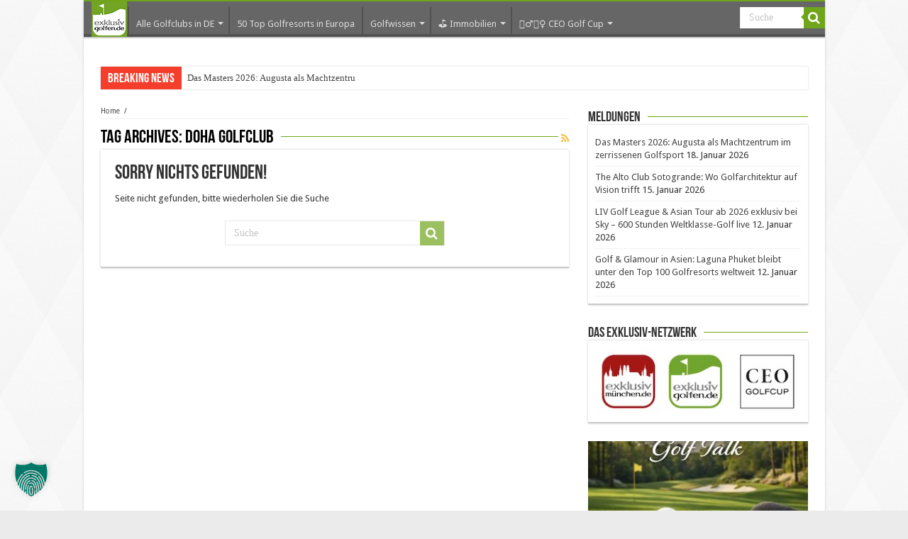

--- FILE ---
content_type: text/html; charset=UTF-8
request_url: https://www.exklusiv-golfen.de/tag/doha-golfclub
body_size: 16644
content:
<!DOCTYPE html>
<html lang="de" prefix="og: http://ogp.me/ns#">
	<head>
		<meta charset="UTF-8" />
		<link rel="profile" href="http://gmpg.org/xfn/11" />
		<link rel="pingback" href="https://www.exklusiv-golfen.de/xmlrpc.php" />
		<meta name='robots' content='index, follow, max-image-preview:large, max-snippet:-1, max-video-preview:-1' />

	<!-- This site is optimized with the Yoast SEO plugin v26.8 - https://yoast.com/product/yoast-seo-wordpress/ -->
	<title>doha golfclub &#8211; Exklusiv Golfen</title>
	<meta property="og:locale" content="de_DE" />
	<meta property="og:type" content="article" />
	<meta property="og:title" content="doha golfclub Archive - Exklusiv Golfen" />
	<meta property="og:url" content="https://www.exklusiv-golfen.de/tag/doha-golfclub" />
	<meta property="og:site_name" content="Exklusiv Golfen" />
	<meta name="twitter:card" content="summary_large_image" />
	<script type="application/ld+json" class="yoast-schema-graph">{"@context":"https://schema.org","@graph":[{"@type":"CollectionPage","@id":"https://www.exklusiv-golfen.de/tag/doha-golfclub","url":"https://www.exklusiv-golfen.de/tag/doha-golfclub","name":"doha golfclub Archive - Exklusiv Golfen","isPartOf":{"@id":"https://www.exklusiv-golfen.de/#website"},"breadcrumb":{"@id":"https://www.exklusiv-golfen.de/tag/doha-golfclub#breadcrumb"},"inLanguage":"de"},{"@type":"BreadcrumbList","@id":"https://www.exklusiv-golfen.de/tag/doha-golfclub#breadcrumb","itemListElement":[{"@type":"ListItem","position":1,"name":"Startseite","item":"https://www.exklusiv-golfen.de/"},{"@type":"ListItem","position":2,"name":"doha golfclub"}]},{"@type":"WebSite","@id":"https://www.exklusiv-golfen.de/#website","url":"https://www.exklusiv-golfen.de/","name":"Exklusiv Golfen","description":"CEO - Golf Club, Golf Community | Golfplätze, Golfclubs, Golfreisen und mehr","publisher":{"@id":"https://www.exklusiv-golfen.de/#organization"},"potentialAction":[{"@type":"SearchAction","target":{"@type":"EntryPoint","urlTemplate":"https://www.exklusiv-golfen.de/?s={search_term_string}"},"query-input":{"@type":"PropertyValueSpecification","valueRequired":true,"valueName":"search_term_string"}}],"inLanguage":"de"},{"@type":"Organization","@id":"https://www.exklusiv-golfen.de/#organization","name":"Exklusiv Golfen","url":"https://www.exklusiv-golfen.de/","logo":{"@type":"ImageObject","inLanguage":"de","@id":"https://www.exklusiv-golfen.de/#/schema/logo/image/","url":"https://www.exklusiv-golfen.de/wp-content/uploads/2016/08/exklusiv-golfen-login-page.jpg","contentUrl":"https://www.exklusiv-golfen.de/wp-content/uploads/2016/08/exklusiv-golfen-login-page.jpg","width":300,"height":80,"caption":"Exklusiv Golfen"},"image":{"@id":"https://www.exklusiv-golfen.de/#/schema/logo/image/"}}]}</script>
	<!-- / Yoast SEO plugin. -->


<link rel='dns-prefetch' href='//js.hs-scripts.com' />
<link rel='dns-prefetch' href='//ajax.googleapis.com' />
<link data-borlabs-cookie-style-blocker-id="google-fonts" rel='dns-prefetch' data-borlabs-cookie-style-blocker-href='//fonts.googleapis.com' />
<link rel="alternate" type="application/rss+xml" title="Exklusiv Golfen &raquo; Feed" href="https://www.exklusiv-golfen.de/feed" />
<link rel="alternate" type="application/rss+xml" title="Exklusiv Golfen &raquo; doha golfclub Schlagwort-Feed" href="https://www.exklusiv-golfen.de/tag/doha-golfclub/feed" />
<style id='wp-img-auto-sizes-contain-inline-css' type='text/css'>
img:is([sizes=auto i],[sizes^="auto," i]){contain-intrinsic-size:3000px 1500px}
/*# sourceURL=wp-img-auto-sizes-contain-inline-css */
</style>
<style id='wp-block-library-inline-css' type='text/css'>
:root{--wp-block-synced-color:#7a00df;--wp-block-synced-color--rgb:122,0,223;--wp-bound-block-color:var(--wp-block-synced-color);--wp-editor-canvas-background:#ddd;--wp-admin-theme-color:#007cba;--wp-admin-theme-color--rgb:0,124,186;--wp-admin-theme-color-darker-10:#006ba1;--wp-admin-theme-color-darker-10--rgb:0,107,160.5;--wp-admin-theme-color-darker-20:#005a87;--wp-admin-theme-color-darker-20--rgb:0,90,135;--wp-admin-border-width-focus:2px}@media (min-resolution:192dpi){:root{--wp-admin-border-width-focus:1.5px}}.wp-element-button{cursor:pointer}:root .has-very-light-gray-background-color{background-color:#eee}:root .has-very-dark-gray-background-color{background-color:#313131}:root .has-very-light-gray-color{color:#eee}:root .has-very-dark-gray-color{color:#313131}:root .has-vivid-green-cyan-to-vivid-cyan-blue-gradient-background{background:linear-gradient(135deg,#00d084,#0693e3)}:root .has-purple-crush-gradient-background{background:linear-gradient(135deg,#34e2e4,#4721fb 50%,#ab1dfe)}:root .has-hazy-dawn-gradient-background{background:linear-gradient(135deg,#faaca8,#dad0ec)}:root .has-subdued-olive-gradient-background{background:linear-gradient(135deg,#fafae1,#67a671)}:root .has-atomic-cream-gradient-background{background:linear-gradient(135deg,#fdd79a,#004a59)}:root .has-nightshade-gradient-background{background:linear-gradient(135deg,#330968,#31cdcf)}:root .has-midnight-gradient-background{background:linear-gradient(135deg,#020381,#2874fc)}:root{--wp--preset--font-size--normal:16px;--wp--preset--font-size--huge:42px}.has-regular-font-size{font-size:1em}.has-larger-font-size{font-size:2.625em}.has-normal-font-size{font-size:var(--wp--preset--font-size--normal)}.has-huge-font-size{font-size:var(--wp--preset--font-size--huge)}.has-text-align-center{text-align:center}.has-text-align-left{text-align:left}.has-text-align-right{text-align:right}.has-fit-text{white-space:nowrap!important}#end-resizable-editor-section{display:none}.aligncenter{clear:both}.items-justified-left{justify-content:flex-start}.items-justified-center{justify-content:center}.items-justified-right{justify-content:flex-end}.items-justified-space-between{justify-content:space-between}.screen-reader-text{border:0;clip-path:inset(50%);height:1px;margin:-1px;overflow:hidden;padding:0;position:absolute;width:1px;word-wrap:normal!important}.screen-reader-text:focus{background-color:#ddd;clip-path:none;color:#444;display:block;font-size:1em;height:auto;left:5px;line-height:normal;padding:15px 23px 14px;text-decoration:none;top:5px;width:auto;z-index:100000}html :where(.has-border-color){border-style:solid}html :where([style*=border-top-color]){border-top-style:solid}html :where([style*=border-right-color]){border-right-style:solid}html :where([style*=border-bottom-color]){border-bottom-style:solid}html :where([style*=border-left-color]){border-left-style:solid}html :where([style*=border-width]){border-style:solid}html :where([style*=border-top-width]){border-top-style:solid}html :where([style*=border-right-width]){border-right-style:solid}html :where([style*=border-bottom-width]){border-bottom-style:solid}html :where([style*=border-left-width]){border-left-style:solid}html :where(img[class*=wp-image-]){height:auto;max-width:100%}:where(figure){margin:0 0 1em}html :where(.is-position-sticky){--wp-admin--admin-bar--position-offset:var(--wp-admin--admin-bar--height,0px)}@media screen and (max-width:600px){html :where(.is-position-sticky){--wp-admin--admin-bar--position-offset:0px}}

/*# sourceURL=wp-block-library-inline-css */
</style><style id='global-styles-inline-css' type='text/css'>
:root{--wp--preset--aspect-ratio--square: 1;--wp--preset--aspect-ratio--4-3: 4/3;--wp--preset--aspect-ratio--3-4: 3/4;--wp--preset--aspect-ratio--3-2: 3/2;--wp--preset--aspect-ratio--2-3: 2/3;--wp--preset--aspect-ratio--16-9: 16/9;--wp--preset--aspect-ratio--9-16: 9/16;--wp--preset--color--black: #000000;--wp--preset--color--cyan-bluish-gray: #abb8c3;--wp--preset--color--white: #ffffff;--wp--preset--color--pale-pink: #f78da7;--wp--preset--color--vivid-red: #cf2e2e;--wp--preset--color--luminous-vivid-orange: #ff6900;--wp--preset--color--luminous-vivid-amber: #fcb900;--wp--preset--color--light-green-cyan: #7bdcb5;--wp--preset--color--vivid-green-cyan: #00d084;--wp--preset--color--pale-cyan-blue: #8ed1fc;--wp--preset--color--vivid-cyan-blue: #0693e3;--wp--preset--color--vivid-purple: #9b51e0;--wp--preset--gradient--vivid-cyan-blue-to-vivid-purple: linear-gradient(135deg,rgb(6,147,227) 0%,rgb(155,81,224) 100%);--wp--preset--gradient--light-green-cyan-to-vivid-green-cyan: linear-gradient(135deg,rgb(122,220,180) 0%,rgb(0,208,130) 100%);--wp--preset--gradient--luminous-vivid-amber-to-luminous-vivid-orange: linear-gradient(135deg,rgb(252,185,0) 0%,rgb(255,105,0) 100%);--wp--preset--gradient--luminous-vivid-orange-to-vivid-red: linear-gradient(135deg,rgb(255,105,0) 0%,rgb(207,46,46) 100%);--wp--preset--gradient--very-light-gray-to-cyan-bluish-gray: linear-gradient(135deg,rgb(238,238,238) 0%,rgb(169,184,195) 100%);--wp--preset--gradient--cool-to-warm-spectrum: linear-gradient(135deg,rgb(74,234,220) 0%,rgb(151,120,209) 20%,rgb(207,42,186) 40%,rgb(238,44,130) 60%,rgb(251,105,98) 80%,rgb(254,248,76) 100%);--wp--preset--gradient--blush-light-purple: linear-gradient(135deg,rgb(255,206,236) 0%,rgb(152,150,240) 100%);--wp--preset--gradient--blush-bordeaux: linear-gradient(135deg,rgb(254,205,165) 0%,rgb(254,45,45) 50%,rgb(107,0,62) 100%);--wp--preset--gradient--luminous-dusk: linear-gradient(135deg,rgb(255,203,112) 0%,rgb(199,81,192) 50%,rgb(65,88,208) 100%);--wp--preset--gradient--pale-ocean: linear-gradient(135deg,rgb(255,245,203) 0%,rgb(182,227,212) 50%,rgb(51,167,181) 100%);--wp--preset--gradient--electric-grass: linear-gradient(135deg,rgb(202,248,128) 0%,rgb(113,206,126) 100%);--wp--preset--gradient--midnight: linear-gradient(135deg,rgb(2,3,129) 0%,rgb(40,116,252) 100%);--wp--preset--font-size--small: 13px;--wp--preset--font-size--medium: 20px;--wp--preset--font-size--large: 36px;--wp--preset--font-size--x-large: 42px;--wp--preset--spacing--20: 0.44rem;--wp--preset--spacing--30: 0.67rem;--wp--preset--spacing--40: 1rem;--wp--preset--spacing--50: 1.5rem;--wp--preset--spacing--60: 2.25rem;--wp--preset--spacing--70: 3.38rem;--wp--preset--spacing--80: 5.06rem;--wp--preset--shadow--natural: 6px 6px 9px rgba(0, 0, 0, 0.2);--wp--preset--shadow--deep: 12px 12px 50px rgba(0, 0, 0, 0.4);--wp--preset--shadow--sharp: 6px 6px 0px rgba(0, 0, 0, 0.2);--wp--preset--shadow--outlined: 6px 6px 0px -3px rgb(255, 255, 255), 6px 6px rgb(0, 0, 0);--wp--preset--shadow--crisp: 6px 6px 0px rgb(0, 0, 0);}:where(.is-layout-flex){gap: 0.5em;}:where(.is-layout-grid){gap: 0.5em;}body .is-layout-flex{display: flex;}.is-layout-flex{flex-wrap: wrap;align-items: center;}.is-layout-flex > :is(*, div){margin: 0;}body .is-layout-grid{display: grid;}.is-layout-grid > :is(*, div){margin: 0;}:where(.wp-block-columns.is-layout-flex){gap: 2em;}:where(.wp-block-columns.is-layout-grid){gap: 2em;}:where(.wp-block-post-template.is-layout-flex){gap: 1.25em;}:where(.wp-block-post-template.is-layout-grid){gap: 1.25em;}.has-black-color{color: var(--wp--preset--color--black) !important;}.has-cyan-bluish-gray-color{color: var(--wp--preset--color--cyan-bluish-gray) !important;}.has-white-color{color: var(--wp--preset--color--white) !important;}.has-pale-pink-color{color: var(--wp--preset--color--pale-pink) !important;}.has-vivid-red-color{color: var(--wp--preset--color--vivid-red) !important;}.has-luminous-vivid-orange-color{color: var(--wp--preset--color--luminous-vivid-orange) !important;}.has-luminous-vivid-amber-color{color: var(--wp--preset--color--luminous-vivid-amber) !important;}.has-light-green-cyan-color{color: var(--wp--preset--color--light-green-cyan) !important;}.has-vivid-green-cyan-color{color: var(--wp--preset--color--vivid-green-cyan) !important;}.has-pale-cyan-blue-color{color: var(--wp--preset--color--pale-cyan-blue) !important;}.has-vivid-cyan-blue-color{color: var(--wp--preset--color--vivid-cyan-blue) !important;}.has-vivid-purple-color{color: var(--wp--preset--color--vivid-purple) !important;}.has-black-background-color{background-color: var(--wp--preset--color--black) !important;}.has-cyan-bluish-gray-background-color{background-color: var(--wp--preset--color--cyan-bluish-gray) !important;}.has-white-background-color{background-color: var(--wp--preset--color--white) !important;}.has-pale-pink-background-color{background-color: var(--wp--preset--color--pale-pink) !important;}.has-vivid-red-background-color{background-color: var(--wp--preset--color--vivid-red) !important;}.has-luminous-vivid-orange-background-color{background-color: var(--wp--preset--color--luminous-vivid-orange) !important;}.has-luminous-vivid-amber-background-color{background-color: var(--wp--preset--color--luminous-vivid-amber) !important;}.has-light-green-cyan-background-color{background-color: var(--wp--preset--color--light-green-cyan) !important;}.has-vivid-green-cyan-background-color{background-color: var(--wp--preset--color--vivid-green-cyan) !important;}.has-pale-cyan-blue-background-color{background-color: var(--wp--preset--color--pale-cyan-blue) !important;}.has-vivid-cyan-blue-background-color{background-color: var(--wp--preset--color--vivid-cyan-blue) !important;}.has-vivid-purple-background-color{background-color: var(--wp--preset--color--vivid-purple) !important;}.has-black-border-color{border-color: var(--wp--preset--color--black) !important;}.has-cyan-bluish-gray-border-color{border-color: var(--wp--preset--color--cyan-bluish-gray) !important;}.has-white-border-color{border-color: var(--wp--preset--color--white) !important;}.has-pale-pink-border-color{border-color: var(--wp--preset--color--pale-pink) !important;}.has-vivid-red-border-color{border-color: var(--wp--preset--color--vivid-red) !important;}.has-luminous-vivid-orange-border-color{border-color: var(--wp--preset--color--luminous-vivid-orange) !important;}.has-luminous-vivid-amber-border-color{border-color: var(--wp--preset--color--luminous-vivid-amber) !important;}.has-light-green-cyan-border-color{border-color: var(--wp--preset--color--light-green-cyan) !important;}.has-vivid-green-cyan-border-color{border-color: var(--wp--preset--color--vivid-green-cyan) !important;}.has-pale-cyan-blue-border-color{border-color: var(--wp--preset--color--pale-cyan-blue) !important;}.has-vivid-cyan-blue-border-color{border-color: var(--wp--preset--color--vivid-cyan-blue) !important;}.has-vivid-purple-border-color{border-color: var(--wp--preset--color--vivid-purple) !important;}.has-vivid-cyan-blue-to-vivid-purple-gradient-background{background: var(--wp--preset--gradient--vivid-cyan-blue-to-vivid-purple) !important;}.has-light-green-cyan-to-vivid-green-cyan-gradient-background{background: var(--wp--preset--gradient--light-green-cyan-to-vivid-green-cyan) !important;}.has-luminous-vivid-amber-to-luminous-vivid-orange-gradient-background{background: var(--wp--preset--gradient--luminous-vivid-amber-to-luminous-vivid-orange) !important;}.has-luminous-vivid-orange-to-vivid-red-gradient-background{background: var(--wp--preset--gradient--luminous-vivid-orange-to-vivid-red) !important;}.has-very-light-gray-to-cyan-bluish-gray-gradient-background{background: var(--wp--preset--gradient--very-light-gray-to-cyan-bluish-gray) !important;}.has-cool-to-warm-spectrum-gradient-background{background: var(--wp--preset--gradient--cool-to-warm-spectrum) !important;}.has-blush-light-purple-gradient-background{background: var(--wp--preset--gradient--blush-light-purple) !important;}.has-blush-bordeaux-gradient-background{background: var(--wp--preset--gradient--blush-bordeaux) !important;}.has-luminous-dusk-gradient-background{background: var(--wp--preset--gradient--luminous-dusk) !important;}.has-pale-ocean-gradient-background{background: var(--wp--preset--gradient--pale-ocean) !important;}.has-electric-grass-gradient-background{background: var(--wp--preset--gradient--electric-grass) !important;}.has-midnight-gradient-background{background: var(--wp--preset--gradient--midnight) !important;}.has-small-font-size{font-size: var(--wp--preset--font-size--small) !important;}.has-medium-font-size{font-size: var(--wp--preset--font-size--medium) !important;}.has-large-font-size{font-size: var(--wp--preset--font-size--large) !important;}.has-x-large-font-size{font-size: var(--wp--preset--font-size--x-large) !important;}
/*# sourceURL=global-styles-inline-css */
</style>

<style id='classic-theme-styles-inline-css' type='text/css'>
/*! This file is auto-generated */
.wp-block-button__link{color:#fff;background-color:#32373c;border-radius:9999px;box-shadow:none;text-decoration:none;padding:calc(.667em + 2px) calc(1.333em + 2px);font-size:1.125em}.wp-block-file__button{background:#32373c;color:#fff;text-decoration:none}
/*# sourceURL=/wp-includes/css/classic-themes.min.css */
</style>
<link rel='stylesheet' id='exklimmo-css' href='https://www.exklusiv-golfen.de/wp-content/plugins/exkl-immo/css/exkl-immo.css' type='text/css' media='all' />
<link rel='stylesheet' id='crp-style-rounded-thumbs-css' href='https://www.exklusiv-golfen.de/wp-content/plugins/contextual-related-posts/css/rounded-thumbs.min.css' type='text/css' media='all' />
<style id='crp-style-rounded-thumbs-inline-css' type='text/css'>

			.crp_related.crp-rounded-thumbs a {
				width: 180px;
                height: 100px;
				text-decoration: none;
			}
			.crp_related.crp-rounded-thumbs img {
				max-width: 180px;
				margin: auto;
			}
			.crp_related.crp-rounded-thumbs .crp_title {
				width: 100%;
			}
			
/*# sourceURL=crp-style-rounded-thumbs-inline-css */
</style>
<link rel='stylesheet' id='tie-style-css' href='https://www.exklusiv-golfen.de/wp-content/themes/sahifa_eg_child/style.css' type='text/css' media='all' />
<link rel='stylesheet' id='tie-ilightbox-skin-css' href='https://www.exklusiv-golfen.de/wp-content/themes/sahifa/css/ilightbox/mac-skin/skin.css' type='text/css' media='all' />
<link data-borlabs-cookie-style-blocker-id="google-fonts" rel='stylesheet' id='Droid+Sans-css' data-borlabs-cookie-style-blocker-href='https://fonts.googleapis.com/css?family=Droid+Sans%3Aregular%2C700' type='text/css' media='all' />
<link rel='stylesheet' id='borlabs-cookie-custom-css' href='https://www.exklusiv-golfen.de/wp-content/cache/borlabs-cookie/1/borlabs-cookie-1-de.css' type='text/css' media='all' />
<script type="text/javascript" src="//ajax.googleapis.com/ajax/libs/jquery/1.11.3/jquery.min.js" id="jquery-js"></script>
<script type="text/javascript" src="https://www.exklusiv-golfen.de/wp-content/themes/sahifa_eg_child/js/jquery.cookie.js" id="nd-cookie-alert-js"></script>
<script type="text/javascript" src="https://www.exklusiv-golfen.de/wp-content/themes/sahifa_eg_child/js/netzdenke.js" id="nd-scripts-js"></script>
<script data-no-optimize="1" data-no-minify="1" data-cfasync="false" type="text/javascript" src="https://www.exklusiv-golfen.de/wp-content/plugins/borlabs-cookie/assets/javascript/borlabs-cookie-tcf-stub.min.js" id="borlabs-cookie-stub-js"></script>
<script data-no-optimize="1" data-no-minify="1" data-cfasync="false" type="text/javascript" src="https://www.exklusiv-golfen.de/wp-content/cache/borlabs-cookie/1/borlabs-cookie-config-de.json.js" id="borlabs-cookie-config-js"></script>
<link rel="https://api.w.org/" href="https://www.exklusiv-golfen.de/wp-json/" /><link rel="alternate" title="JSON" type="application/json" href="https://www.exklusiv-golfen.de/wp-json/wp/v2/tags/3233" /><link rel="EditURI" type="application/rsd+xml" title="RSD" href="https://www.exklusiv-golfen.de/xmlrpc.php?rsd" />

			<!-- DO NOT COPY THIS SNIPPET! Start of Page Analytics Tracking for HubSpot WordPress plugin v11.3.37-->
			<script class="hsq-set-content-id" data-content-id="listing-page">
				var _hsq = _hsq || [];
				_hsq.push(["setContentType", "listing-page"]);
			</script>
			<!-- DO NOT COPY THIS SNIPPET! End of Page Analytics Tracking for HubSpot WordPress plugin -->
			<script type="text/javascript">
(function(url){
	if(/(?:Chrome\/26\.0\.1410\.63 Safari\/537\.31|WordfenceTestMonBot)/.test(navigator.userAgent)){ return; }
	var addEvent = function(evt, handler) {
		if (window.addEventListener) {
			document.addEventListener(evt, handler, false);
		} else if (window.attachEvent) {
			document.attachEvent('on' + evt, handler);
		}
	};
	var removeEvent = function(evt, handler) {
		if (window.removeEventListener) {
			document.removeEventListener(evt, handler, false);
		} else if (window.detachEvent) {
			document.detachEvent('on' + evt, handler);
		}
	};
	var evts = 'contextmenu dblclick drag dragend dragenter dragleave dragover dragstart drop keydown keypress keyup mousedown mousemove mouseout mouseover mouseup mousewheel scroll'.split(' ');
	var logHuman = function() {
		if (window.wfLogHumanRan) { return; }
		window.wfLogHumanRan = true;
		var wfscr = document.createElement('script');
		wfscr.type = 'text/javascript';
		wfscr.async = true;
		wfscr.src = url + '&r=' + Math.random();
		(document.getElementsByTagName('head')[0]||document.getElementsByTagName('body')[0]).appendChild(wfscr);
		for (var i = 0; i < evts.length; i++) {
			removeEvent(evts[i], logHuman);
		}
	};
	for (var i = 0; i < evts.length; i++) {
		addEvent(evts[i], logHuman);
	}
})('//www.exklusiv-golfen.de/?wordfence_lh=1&hid=4B45B86EF1EBBAC886DD675B9DECD12E');
</script><link rel="shortcut icon" href="https://www.exklusiv-golfen.de/wp-content/uploads/2015/06/icon175x175.png" title="Favicon" />	
<!--[if IE]>
<script type="text/javascript">jQuery(document).ready(function (){ jQuery(".menu-item").has("ul").children("a").attr("aria-haspopup", "true");});</script>
<![endif]-->	
<!--[if lt IE 9]>
<script src="https://www.exklusiv-golfen.de/wp-content/themes/sahifa/js/html5.js"></script>
<script src="https://www.exklusiv-golfen.de/wp-content/themes/sahifa/js/selectivizr-min.js"></script>
<![endif]-->
<!--[if IE 9]>
<link rel="stylesheet" type="text/css" media="all" href="https://www.exklusiv-golfen.de/wp-content/themes/sahifa/css/ie9.css" />
<![endif]-->
<!--[if IE 8]>
<link rel="stylesheet" type="text/css" media="all" href="https://www.exklusiv-golfen.de/wp-content/themes/sahifa/css/ie8.css" />
<![endif]-->
<!--[if IE 7]>
<link rel="stylesheet" type="text/css" media="all" href="https://www.exklusiv-golfen.de/wp-content/themes/sahifa/css/ie7.css" />
<![endif]-->


<meta name="viewport" content="width=device-width, initial-scale=1.0" />
<link rel="apple-touch-icon-precomposed" sizes="144x144" href="https://www.exklusiv-golfen.de/wp-content/uploads/2015/05/exklusiv-golfen144-144.jpg" />
<link rel="apple-touch-icon-precomposed" sizes="120x120" href="https://www.exklusiv-golfen.de/wp-content/uploads/2015/09/exklusiv-golfen-100-100.jpg" />
<link rel="apple-touch-icon-precomposed" sizes="72x72" href="https://www.exklusiv-golfen.de/wp-content/uploads/2015/05/exklusiv-golfen72-72.jpg" />
<link rel="apple-touch-icon-precomposed" href="https://www.exklusiv-golfen.de/wp-content/uploads/2015/05/exklusiv-golfen-57-57.jpg" />

<meta name="msvalidate.01" content="8A457816E3357A968C9206D06B98405C" />

<style type="text/css" media="screen"> 

.widget-top h4, .widget-top h4 a{
	font-weight: lighter;
}

.cat-box-title h2, .cat-box-title h2 a, .block-head h3, #respond h3, #comments-title, h2.review-box-header, .woocommerce-tabs .entry-content h2, .woocommerce .related.products h2, .entry .woocommerce h2, .woocommerce-billing-fields h3, .woocommerce-shipping-fields h3, #order_review_heading, #bbpress-forums fieldset.bbp-form legend, #buddypress .item-body h4, #buddypress #item-body h4{
	font-weight: lighter;
}

#main-nav,
.cat-box-content,
#sidebar .widget-container,
.post-listing,
#commentform {
	border-bottom-color: #70a51b;
}
	
.search-block .search-button,
#topcontrol,
#main-nav ul li.current-menu-item a,
#main-nav ul li.current-menu-item a:hover,
#main-nav ul li.current_page_parent a,
#main-nav ul li.current_page_parent a:hover,
#main-nav ul li.current-menu-parent a,
#main-nav ul li.current-menu-parent a:hover,
#main-nav ul li.current-page-ancestor a,
#main-nav ul li.current-page-ancestor a:hover,
.pagination span.current,
.share-post span.share-text,
.flex-control-paging li a.flex-active,
.ei-slider-thumbs li.ei-slider-element,
.review-percentage .review-item span span,
.review-final-score,
.button,
a.button,
a.more-link,
#main-content input[type="submit"],
.form-submit #submit,
#login-form .login-button,
.widget-feedburner .feedburner-subscribe,
input[type="submit"],
#buddypress button,
#buddypress a.button,
#buddypress input[type=submit],
#buddypress input[type=reset],
#buddypress ul.button-nav li a,
#buddypress div.generic-button a,
#buddypress .comment-reply-link,
#buddypress div.item-list-tabs ul li a span,
#buddypress div.item-list-tabs ul li.selected a,
#buddypress div.item-list-tabs ul li.current a,
#buddypress #members-directory-form div.item-list-tabs ul li.selected span,
#members-list-options a.selected,
#groups-list-options a.selected,
body.dark-skin #buddypress div.item-list-tabs ul li a span,
body.dark-skin #buddypress div.item-list-tabs ul li.selected a,
body.dark-skin #buddypress div.item-list-tabs ul li.current a,
body.dark-skin #members-list-options a.selected,
body.dark-skin #groups-list-options a.selected,
.search-block-large .search-button,
#featured-posts .flex-next:hover,
#featured-posts .flex-prev:hover,
a.tie-cart span.shooping-count,
.woocommerce span.onsale,
.woocommerce-page span.onsale ,
.woocommerce .widget_price_filter .ui-slider .ui-slider-handle,
.woocommerce-page .widget_price_filter .ui-slider .ui-slider-handle,
#check-also-close,
a.post-slideshow-next,
a.post-slideshow-prev,
.widget_price_filter .ui-slider .ui-slider-handle,
.quantity .minus:hover,
.quantity .plus:hover,
.mejs-container .mejs-controls .mejs-time-rail .mejs-time-current,
#reading-position-indicator  {
	background-color:#70a51b;
}

::-webkit-scrollbar-thumb{
	background-color:#70a51b !important;
}
	
#theme-footer,
#theme-header,
.top-nav ul li.current-menu-item:before,
#main-nav .menu-sub-content ,
#main-nav ul ul,
#check-also-box { 
	border-top-color: #70a51b;
}
	
.search-block:after {
	border-right-color:#70a51b;
}

body.rtl .search-block:after {
	border-left-color:#70a51b;
}

#main-nav ul > li.menu-item-has-children:hover > a:after,
#main-nav ul > li.mega-menu:hover > a:after {
	border-color:transparent transparent #70a51b;
}
	
.widget.timeline-posts li a:hover,
.widget.timeline-posts li a:hover span.tie-date {
	color: #70a51b;
}

.widget.timeline-posts li a:hover span.tie-date:before {
	background: #70a51b;
	border-color: #70a51b;
}

#order_review,
#order_review_heading {
	border-color: #70a51b;
}

	
body {
	background-color: #ebebeb !important;
	background-image : url(https://www.exklusiv-golfen.de/wp-content/themes/sahifa/images/patterns/body-bg34.png);
	background-position: top center;
}

.top-nav, .top-nav ul ul {
	background-color:#ffffff !important; 
				}

#main-nav {
	background: #666666;	
	box-shadow: inset -1px -5px 0px -1px #515152;	
}

#main-nav ul ul, #main-nav ul li.mega-menu .mega-menu-block { background-color:#666666 !important;}

#main-nav ul li {
	border-color: #515152;
}

#main-nav ul ul li, #main-nav ul ul li:first-child {
	border-top-color: #515152;
}

#main-nav ul li .mega-menu-block ul.sub-menu {
	border-bottom-color: #515152;
}

#main-nav ul li a {
	border-left-color: #515152;
}

#main-nav ul ul li, #main-nav ul ul li:first-child {
	border-bottom-color: #515152;
}

.stripe-line { background: #70a51b; height: 1px; margin-top: 8px; }
.page-head .stripe-line {
  margin-top: 11px;
}



.page-link {
text-align:center;
font-size: 1.5em;
}

.slides .slider-caption { opacity:1 !important; }

/* -- Top-Navigation -- */
.top-nav { border-bottom-width: 0px; }

/* -- Inline Ueberschriften --*/
.entry h2 { font-size: 23px; }

/* -- Verwandte Artikel --*/
.post-listing .related-item:nth-of-type(2) .post-thumbnail { display:none; }

/* -- Kalender -- */
.ai1ec_event section#related_posts { display:none; }
.ai1ec_event div.ai1ec-event-details { width: auto; }
.ai1ec-map.ai1ec-col-sm-5 {
left: 0px !important;
float:none !important;
width: auto !important;
}
.ai1ec-event-details .ai1ec-col-sm-7{
float:none !important;
width: auto !important;
right:0px !important;
}

/* -- Breadcrumbs --*/
#crumbs { font-size: 10px; }

/* -- Boxrand --*/
#main-nav, .cat-box-content, #sidebar .widget-container, .post-listing, #commentform {
border-bottom: 2px solid #cacaca;
}

/* -- Share-Button -- */
#main-content .post-inner .share-post span.share-text { display:none; }

/* -- MegaMenu -- */
.mega-menu-block { left: -10px !important; }
.mega-menu-block .current-menu-item a { border: 0 !important; }
#menu-item-71746 .mega-menu-block { width: 520px !important; }
#menu-item-71602 .mega-menu-block { width: 520px !important; }
#menu-item-72927 .mega-menu-block { width: 800px !important; }

.mega-menu-block ul li a.mega-links-head { 
    text-align:left !important; 
}
#main-nav ul li.mega-menu.mega-links a.mega-links-head { 
    padding:7px 0px; 
    text-align:left;
    font-size:12px;
    font-weight:normal;
    margin-bottom:0px;
}
#main-nav ul li.mega-menu.mega-links a.mega-links-head {
    padding-left: 25px;
    padding-right: 25px;
    border-bottom: 1px solid #515152;
}
.mega-menu-block.menu-sub-content { padding:0px !important; }
.mega-menu-block.menu-sub-content > ul > li {
    max-height: 33px !important;
    overflow: hidden !important;
}
.mega-menu-block.menu-sub-content > ul > li:hover {
    max-height: none !important;
}
.mega-menu-block.menu-sub-content ul li ul li { 
    border-width:0px !important; 
}
.mega-menu-block.menu-sub-content ul li ul {
    padding-left: 30px;
}

/* -- Artikel Kalender -- */
article.ai1ec_event { margin-bottom: 25px; }
table.ai1ec-full-event { float: left; }

/* -- Artikel links -- */
article a {
    font-weight: bold;
    text-decoration: underline;
}

/* -- Sidebar Widgets -- */
#categort-posts-widget-2 .tie-date {
    display: none;
}

/* -- Footer Ueberschriften -- */
div.footer-widget-top > h4 {
    font-size: 21px;
}

/* -- Slider Bilder -- */
#flexslider > ul.slides > li > a > img {
    height: auto !important;
    position: absolute !important;
    margin: auto !important;
    left: 0 !important;
    right: 0 !important;
}

/* -- Ads -- */
.headerAd, #div-gpt-ad-1434485215906-0 {
    height:90px; 
    width:728px;
    position: absolute; 
    right: 0;
}
.sideAd, #div-gpt-ad-1434485320657-0, #div-gpt-ad-1441791537619-0 {
    position: absolute;
    top: 194px;
    right: -160px;
    height:600px; 
    width:160px;
}

/* -- Galerien -- */
.ngg-imagebrowser {
    clear: both !important;
}
.ngg-imagebrowser div.pic {
    padding: 3px 0 3px 0 !important;
}
div.ngg-imagebrowser-desc {
    margin: 0 0 40px 0 !important;
}

.icon-float
{
float:left;
display:block;
width:32%;
margin-right:2%;
}

.icon-float:last-of-type
{
margin-right:0;
}

/* DFP mobile */
.ndToolboxDfpHideMobile {
	display: block;
}
.ndToolboxDfpHideDesktop {
	display: none;
}
.goog-te-gadget-simple {
border:none !important;
padding-top: 5px !important;
}

.goog-te-gadget-simple .goog-te-menu-value span {
color: #838383 !important;
}

/* -- Top & Header Rework */

@media (min-width: 1024px) {
.header-content {
display:none;
}

#main-nav {
padding-top:8px;
}

.today-date {
display:none;
}

.top-nav {
margin-bottom: -32px;
padding-top:7px
}

#menu-top-menue {
Display:none;
}

#main-nav ul li.menu-item-home.current-menu-item a {
background-position: center 0px;
bottom:0px
}

#main-nav ul li.menu-item-home a {
background-image: url(https://www.exklusiv-golfen.de/wp-content/uploads/2023/10/golfen-home.png)!important;
bottom: 8px;
background-position: center 0px;
height: 52px;
}

#google_translate_element span[aria-hidden="true"] {
    color: #70a51b!important; 
}

.goog-te-gadget-simple {
Background-color: #666666!important;
}

.goog-te-gadget-simple .VIpgJd-ZVi9od-xl07Ob-lTBxed {
Color: #fff!important;
}}

#google_translate_element {
display:none!important;
}


@media only screen and (max-width: 985px) and (min-width: 768px){
	/* -- MegaMenu -- */
#menu-item-71746 .mega-menu-block { 
    width: 100% !important; 
}
#menu-item-71602 .mega-menu-block { 
    width: 100% !important; 
}
#menu-item-72927 .mega-menu-block { 
    width: 100% !important; 
}
.mega-menu-block.menu-sub-content > ul > li {
    max-height: none !important;
}

/* Ads */
.headerAd, .sideAd, #div-gpt-ad-1434485215906-0, #div-gpt-ad-1434485320657-0, #div-gpt-ad-1441791537619-0 { display:none; }

/* Disable Google Translate Menu */
#google_translate_element {
display:none!important;
}
}

@media only screen and (max-width: 767px) and (min-width: 480px){
	/* -- MegaMenu -- */
#menu-item-71746 .mega-menu-block { 
    width: 100% !important; 
}
#menu-item-71602 .mega-menu-block { 
    width: 100% !important; 
}
#menu-item-72927 .mega-menu-block { 
    width: 100% !important; 
}
.mega-menu-block.menu-sub-content > ul > li {
    max-height: none !important;
}

/* Ads */
.headerAd, .sideAd, #div-gpt-ad-1434485215906-0, #div-gpt-ad-1434485320657-0, #div-gpt-ad-1441791537619-0 { display:none; }

/* DFP mobile */
.ndToolboxDfpHideMobile {
	display: none;
}
.ndToolboxDfpHideDesktop {
	display: block;
}
}

@media only screen and (max-width: 479px) and (min-width: 320px){
	/* -- MegaMenu -- */
#menu-item-71746 .mega-menu-block { 
    width: 100% !important; 
}
#menu-item-71602 .mega-menu-block { 
    width: 100% !important; 
}
.mega-menu-block.menu-sub-content > ul > li {
    max-height: none !important;
}

/* Ads */
.headerAd, .sideAd, #div-gpt-ad-1434485215906-0, #div-gpt-ad-1434485320657-0, #div-gpt-ad-1441791537619-0 { display:none; }

/* DFP mobile */
.ndToolboxDfpHideMobile {
	display: none;
}
.ndToolboxDfpHideDesktop {
	display: block;
}
}

</style> 

		<script type="text/javascript">
			/* <![CDATA[ */
				var sf_position = '0';
				var sf_templates = "<a href=\"{search_url_escaped}\">alle Ergebnisse <\/a>";
				var sf_input = '.search-live';
				jQuery(document).ready(function(){
					jQuery(sf_input).ajaxyLiveSearch({"expand":false,"searchUrl":"https:\/\/www.exklusiv-golfen.de\/?s=%s","text":"Search","delay":500,"iwidth":180,"width":315,"ajaxUrl":"https:\/\/www.exklusiv-golfen.de\/wp-admin\/admin-ajax.php","rtl":0});
					jQuery(".live-search_ajaxy-selective-input").keyup(function() {
						var width = jQuery(this).val().length * 8;
						if(width < 50) {
							width = 50;
						}
						jQuery(this).width(width);
					});
					jQuery(".live-search_ajaxy-selective-search").click(function() {
						jQuery(this).find(".live-search_ajaxy-selective-input").focus();
					});
					jQuery(".live-search_ajaxy-selective-close").click(function() {
						jQuery(this).parent().remove();
					});
				});
			/* ]]> */
		</script>
				<style type="text/css" id="wp-custom-css">
			#featured-posts .featured-posts-single-slide .featured-title .tie-date {
  display:none;
}		</style>
		<!-- CLEANUP -->
		
		<!-- Start of HubSpot Embed Code -->
<script type="text/javascript" id="hs-script-loader" async defer src="//js.hs-scripts.com/8595910.js"></script>
<!-- End of HubSpot Embed Code -->
		
<script type="text/javascript">
function cleanupAds(display) {
  if (display === undefined) { display = 1;}

  switch (display) {
  case 1: 
    jQuery('.sideAd').remove();
    jQuery('#adswidget1-quick-adsense').remove();
    break;
  case 2: 
    jQuery('.e3lan-top').remove();
    jQuery('#adswidget1-quick-adsense').remove();
    break;
  case 3: 
    jQuery('.e3lan-top').remove();
    jQuery('.sideAd').remove();
    break;
  }
}
/*
jQuery(document).ready(function(){
     var display = Math.floor((Math.random() * 10000) + 1) % 3; 
     display += 1;
     cleanupAds(display);
});*/
</script>
<!-- CLEANUP END -->


</head>
		<body id="top" class="archive tag tag-doha-golfclub tag-3233 wp-theme-sahifa wp-child-theme-sahifa_eg_child lazy-enabled">

		<div class="wrapper-outer">

							<div class="background-cover"></div>
			                        

							<aside id="slide-out">

											<div class="search-mobile">
							<form method="get" id="searchform-mobile" action="https://www.exklusiv-golfen.de/">
								<button class="search-button" type="submit" value="Suche"><i class="fa fa-search"></i></button>	
								<input type="text" id="s-mobile" name="s" value="Suche" onfocus="if (this.value == 'Suche') {
													this.value = '';
												}" onblur="if (this.value == '') {
															this.value = 'Suche';
														}"  />
							</form>
						</div><!-- .search-mobile /-->
					
					
					<div id="mobile-menu" ></div>
				</aside><!-- #slide-out /-->
			
						<div id="wrapper" class="boxed-all">
				<div class="inner-wrapper">

					<header id="theme-header" class="theme-header">
													<div id="top-nav" class="top-nav">
								<div class="container">

																			<span class="today-date">Freitag , Januar 23 2026</span>
									<div class="top-menu"><ul id="menu-top-menue" class="menu"><li id="menu-item-80785" class="menu-item menu-item-type-post_type menu-item-object-page menu-item-has-children menu-item-80785"><a href="https://www.exklusiv-golfen.de/exklusivgolfen">Über uns</a>
<ul class="sub-menu">
	<li id="menu-item-80886" class="menu-item menu-item-type-post_type menu-item-object-page menu-item-80886"><a href="https://www.exklusiv-golfen.de/exklusivgolfen/werbeformate">Werbung/Media/App</a></li>
	<li id="menu-item-80887" class="menu-item menu-item-type-post_type menu-item-object-page menu-item-80887"><a href="https://www.exklusiv-golfen.de/exklusivgolfen/golfexclusiv">Impressum &#038; AGB&#8217;s</a></li>
</ul>
</li>
<li id="menu-item-102185" class="menu-item menu-item-type-custom menu-item-object-custom menu-item-102185"><a href="#consent-change">Privatsphäre-Einstellungen ändern</a></li>
<li id="menu-item-102186" class="menu-item menu-item-type-custom menu-item-object-custom menu-item-102186"><a href="#consent-history">Historie der Privatsphäre-Einstellungen</a></li>
<li id="menu-item-102187" class="menu-item menu-item-type-custom menu-item-object-custom menu-item-102187"><a href="#consent-revoke">Einwilligungen widerrufen</a></li>
</ul></div>
																			<div class="search-block" style="display:flex">
											
																	<div id="google_translate_element" style="margin-right:11px;margin-top:3px;"></div><script type="text/javascript">
function googleTranslateElementInit() {
  new google.translate.TranslateElement({pageLanguage: 'de', includedLanguages: 'en,ar,es,fr,it,pt,el,hu,zh-TW,zh-CN', layout: google.translate.TranslateElement.InlineLayout.SIMPLE, autoDisplay: false, gaTrack: true, gaId: 'UA-9920641-1'}, 'google_translate_element');
}
</script><script type="text/javascript" src="//translate.google.com/translate_a/element.js?cb=googleTranslateElementInit"></script>
											
											<form method="get" id="searchform-header" action="https://www.exklusiv-golfen.de/">
												<button class="search-button" type="submit" value="Suche"><i class="fa fa-search"></i></button>	
												<input class="search-live" type="text" id="s-header" name="s" value="Suche" onfocus="if (this.value == 'Suche') {
																	this.value = '';
																}" onblur="if (this.value == '') {
																			this.value = 'Suche';
																		}"  />
											</form>
										</div><!-- .search-block /-->
										
									
								</div><!-- .container /-->
							</div><!-- .top-menu /-->
						
						<div class="header-content">

															<a id="slide-out-open" class="slide-out-open" href="#"><span></span></a>
							
															<div class="logo">
									<h2>																													<a title="Exklusiv Golfen" href="https://www.exklusiv-golfen.de/">
											<img src="https://www.exklusiv-golfen.de/wp-content/uploads/2015/05/exklusiv-golfen-119.jpg" alt="Exklusiv Golfen"  /><strong>Exklusiv Golfen CEO &#8211; Golf Club, Golf Community | Golfplätze, Golfclubs, Golfreisen und mehr</strong>
										</a>
																		</h2>								</div><!-- .logo /-->

   


															

 <!-- <div class="e3lan e3lan-top"> -->
<!-- <IMG SRC="https://ad.doubleclick.net/ddm/trackimp/N8734.1920695EXKLUSIV-GOLFEN.DE/B24371358.276121436;dc_trk_aid=470675639;dc_trk_cid=134169750;ord=1769173366;dc_lat=;dc_rdid=;tag_for_child_directed_treatment=;tfua=?" BORDER="0" HEIGHT="1" WIDTH="1" ALT="Advertisement"> -->


							
<!-- <iframe src="https://www.exklusiv-golfen.de/banner/Lans-Superbanner-728x80-2020/index.html" width="728" height="90" HSPACE="0" VSPACE="0" FRAMEBORDER="0" SCROLLING="no"></iframe>
<img src="https://ad3.adfarm1.adition.com/banner?sid=4251561&kid=3086568&bid=9620515&wpt=C&ts=1769173366" border="0"> -->

<!-- </div> -->

	
<div class="clear"></div>

						</div>	
																																<nav id="main-nav">
								<div class="container">

									
									<div class="main-menu"><ul id="menu-main-menu" class="menu"><li id="menu-item-71745" class="menu-item menu-item-type-post_type menu-item-object-page menu-item-home menu-item-71745"><a href="https://www.exklusiv-golfen.de/">Startseite</a></li>
<li id="menu-item-71746" class="menu-item menu-item-type-post_type menu-item-object-page menu-item-has-children menu-item-71746"><a href="https://www.exklusiv-golfen.de/mein-golfclub">Alle Golfclubs in DE</a>
<ul class="sub-menu menu-sub-content">
	<li id="menu-item-71747" class="menu-item menu-item-type-post_type menu-item-object-page menu-item-71747"><a href="https://www.exklusiv-golfen.de/mein-golfclub/baden-wuerttemberg">Baden-Württemberg</a></li>
	<li id="menu-item-71748" class="menu-item menu-item-type-post_type menu-item-object-page menu-item-71748"><a href="https://www.exklusiv-golfen.de/mein-golfclub/bayern">Bayern</a></li>
	<li id="menu-item-71749" class="menu-item menu-item-type-post_type menu-item-object-page menu-item-71749"><a href="https://www.exklusiv-golfen.de/mein-golfclub/berlin">Berlin</a></li>
	<li id="menu-item-71750" class="menu-item menu-item-type-post_type menu-item-object-page menu-item-71750"><a href="https://www.exklusiv-golfen.de/mein-golfclub/brandenburg">Brandenburg</a></li>
	<li id="menu-item-71751" class="menu-item menu-item-type-post_type menu-item-object-page menu-item-71751"><a href="https://www.exklusiv-golfen.de/mein-golfclub/bremen">Bremen</a></li>
	<li id="menu-item-71752" class="menu-item menu-item-type-post_type menu-item-object-page menu-item-71752"><a href="https://www.exklusiv-golfen.de/mein-golfclub/hamburg">Hamburg</a></li>
	<li id="menu-item-71753" class="menu-item menu-item-type-post_type menu-item-object-page menu-item-71753"><a href="https://www.exklusiv-golfen.de/mein-golfclub/hessen">Hessen</a></li>
	<li id="menu-item-71754" class="menu-item menu-item-type-post_type menu-item-object-page menu-item-71754"><a href="https://www.exklusiv-golfen.de/mein-golfclub/mecklenburg-vorpommern">Mecklenburg-Vorpommern</a></li>
	<li id="menu-item-71755" class="menu-item menu-item-type-post_type menu-item-object-page menu-item-71755"><a href="https://www.exklusiv-golfen.de/mein-golfclub/niedersachsen">Niedersachsen</a></li>
	<li id="menu-item-71756" class="menu-item menu-item-type-post_type menu-item-object-page menu-item-71756"><a href="https://www.exklusiv-golfen.de/mein-golfclub/nordrhein-westfalen">Nordrhein-Westfalen</a></li>
	<li id="menu-item-71757" class="menu-item menu-item-type-post_type menu-item-object-page menu-item-71757"><a href="https://www.exklusiv-golfen.de/mein-golfclub/rheinland-pfalz">Rheinland-Pfalz</a></li>
	<li id="menu-item-71758" class="menu-item menu-item-type-post_type menu-item-object-page menu-item-71758"><a href="https://www.exklusiv-golfen.de/mein-golfclub/saarland">Saarland</a></li>
	<li id="menu-item-71759" class="menu-item menu-item-type-post_type menu-item-object-page menu-item-71759"><a href="https://www.exklusiv-golfen.de/mein-golfclub/sachsen">Sachsen</a></li>
	<li id="menu-item-71760" class="menu-item menu-item-type-post_type menu-item-object-page menu-item-71760"><a href="https://www.exklusiv-golfen.de/mein-golfclub/sachsen-anhalt">Sachsen-Anhalt</a></li>
	<li id="menu-item-71761" class="menu-item menu-item-type-post_type menu-item-object-page menu-item-71761"><a href="https://www.exklusiv-golfen.de/mein-golfclub/schleswig-holstein">Schleswig-Holstein</a></li>
	<li id="menu-item-71762" class="menu-item menu-item-type-post_type menu-item-object-page menu-item-71762"><a href="https://www.exklusiv-golfen.de/mein-golfclub/thueringen">Thüringen</a></li>
</ul>
</li>
<li id="menu-item-104274" class="menu-item menu-item-type-post_type menu-item-object-page menu-item-104274"><a title="Die 50 besten Golfresorts in Europa" href="https://www.exklusiv-golfen.de/golfresorts-europa">50 Top Golfresorts in Europa</a></li>
<li id="menu-item-104258" class="menu-item menu-item-type-custom menu-item-object-custom menu-item-has-children menu-item-104258"><a href="https://www.exklusiv-golfen.de/golfwissen">Golfwissen</a>
<ul class="sub-menu menu-sub-content">
	<li id="menu-item-80838" class="menu-item menu-item-type-post_type menu-item-object-page menu-item-has-children menu-item-80838"><a href="https://www.exklusiv-golfen.de/prominente-golfer/golfprofis">Golfprofis</a>
	<ul class="sub-menu menu-sub-content">
		<li id="menu-item-98851" class="menu-item menu-item-type-post_type menu-item-object-page menu-item-98851"><a href="https://www.exklusiv-golfen.de/prominente-golfer/golfprofis/tiger-woods">Tiger Woods</a></li>
		<li id="menu-item-98855" class="menu-item menu-item-type-post_type menu-item-object-page menu-item-98855"><a href="https://www.exklusiv-golfen.de/prominente-golfer/golfprofis/phil-mickelson">Phil Mickelson</a></li>
		<li id="menu-item-86662" class="menu-item menu-item-type-post_type menu-item-object-page menu-item-86662"><a href="https://www.exklusiv-golfen.de/prominente-golfer/golfprofis/bernhard-langer">Bernhard Langer</a></li>
		<li id="menu-item-86666" class="menu-item menu-item-type-post_type menu-item-object-page menu-item-86666"><a href="https://www.exklusiv-golfen.de/prominente-golfer/golfprofis/martin-kaymer">Martin Kaymer</a></li>
		<li id="menu-item-86663" class="menu-item menu-item-type-post_type menu-item-object-page menu-item-86663"><a href="https://www.exklusiv-golfen.de/prominente-golfer/golfprofis/siem-marcel">Marcel Siem</a></li>
		<li id="menu-item-98853" class="menu-item menu-item-type-post_type menu-item-object-page menu-item-98853"><a href="https://www.exklusiv-golfen.de/prominente-golfer/golfprofis/jordan-spieth">Jordan Spieth</a></li>
		<li id="menu-item-98852" class="menu-item menu-item-type-post_type menu-item-object-page menu-item-98852"><a href="https://www.exklusiv-golfen.de/prominente-golfer/golfprofis/justin-thomas">Justin Thomas</a></li>
		<li id="menu-item-98854" class="menu-item menu-item-type-post_type menu-item-object-page menu-item-98854"><a href="https://www.exklusiv-golfen.de/prominente-golfer/golfprofis/jon-rahm">Jon Rahm</a></li>
	</ul>
</li>
	<li id="menu-item-71768" class="menu-item menu-item-type-post_type menu-item-object-page menu-item-has-children menu-item-71768"><a href="https://www.exklusiv-golfen.de/golflexikon">Golf-Lexikon – Die wichtigsten Golfbegriffe von A bis Z</a>
	<ul class="sub-menu menu-sub-content">
		<li id="menu-item-86542" class="menu-item menu-item-type-post_type menu-item-object-page menu-item-86542"><a href="https://www.exklusiv-golfen.de/golflexikon/golf-handicap">Golf Handicap</a></li>
		<li id="menu-item-71776" class="menu-item menu-item-type-post_type menu-item-object-page menu-item-71776"><a href="https://www.exklusiv-golfen.de/golflexikon/platzreife">Platzreife</a></li>
		<li id="menu-item-86544" class="menu-item menu-item-type-post_type menu-item-object-page menu-item-86544"><a href="https://www.exklusiv-golfen.de/golflexikon/golfscores-par-birdie-und-mehr">Golfscores – Par, Birdie und mehr</a></li>
		<li id="menu-item-71780" class="menu-item menu-item-type-post_type menu-item-object-page menu-item-71780"><a href="https://www.exklusiv-golfen.de/golflexikon/dgv">DGV-Stamm-/Clubvorgabe</a></li>
		<li id="menu-item-71777" class="menu-item menu-item-type-post_type menu-item-object-page menu-item-71777"><a href="https://www.exklusiv-golfen.de/golflexikon/golfwertungen">Zählspiel-Wertungsformen</a></li>
		<li id="menu-item-71772" class="menu-item menu-item-type-post_type menu-item-object-page menu-item-71772"><a href="https://www.exklusiv-golfen.de/golflexikon/golfregeln">Golfregeln</a></li>
		<li id="menu-item-71769" class="menu-item menu-item-type-post_type menu-item-object-page menu-item-71769"><a href="https://www.exklusiv-golfen.de/golflexikon/golf-spielarten">Golf Spielarten</a></li>
		<li id="menu-item-71778" class="menu-item menu-item-type-post_type menu-item-object-page menu-item-71778"><a href="https://www.exklusiv-golfen.de/golflexikon/golfetikette">Golfetikette</a></li>
		<li id="menu-item-71773" class="menu-item menu-item-type-post_type menu-item-object-page menu-item-71773"><a href="https://www.exklusiv-golfen.de/golflexikon/eisen-golfschlaeger">Golfschläger – die Eisen</a></li>
		<li id="menu-item-86543" class="menu-item menu-item-type-post_type menu-item-object-page menu-item-86543"><a href="https://www.exklusiv-golfen.de/golflexikon/golfbaelle">Golfbälle</a></li>
	</ul>
</li>
</ul>
</li>
<li id="menu-item-104110" class="menu-item menu-item-type-custom menu-item-object-custom menu-item-has-children menu-item-104110"><a href="https://www.exklusiv-golfen.de/immobilien-mit-golfresort">⛳️  Immobilien</a>
<ul class="sub-menu menu-sub-content">
	<li id="menu-item-104112" class="menu-item menu-item-type-custom menu-item-object-custom menu-item-104112"><a href="https://www.exklusiv-golfen.de/immobilie">Golf-Immobilien</a></li>
	<li id="menu-item-104109" class="menu-item menu-item-type-post_type menu-item-object-immobilie menu-item-104109"><a href="https://www.exklusiv-golfen.de/immobilie/zala-springs-golf-immobilien-am-plattensee-ungarn">Zala Springs Golf Immobilien am Plattensee / Ungarn</a></li>
	<li id="menu-item-104108" class="menu-item menu-item-type-post_type menu-item-object-immobilie menu-item-104108"><a href="https://www.exklusiv-golfen.de/immobilie/infinitum-living-immobilien-an-der-costa-dorada">Infinitum Living, b. Tarragona, Spanien</a></li>
	<li id="menu-item-104107" class="menu-item menu-item-type-post_type menu-item-object-immobilie menu-item-104107"><a href="https://www.exklusiv-golfen.de/immobilie/ombria-resort-algarve">Ombria Resort Algarve, Portugal</a></li>
</ul>
</li>
<li id="menu-item-104113" class="menu-item menu-item-type-custom menu-item-object-custom menu-item-has-children menu-item-104113"><a title="Exklusives CEO-Golfnetzwerk &#038; Eventreihe" href="https://www.exklusiv-golfen.de/ceo-golf-cup-exklusives-unternehmernetzwerk-seit-2010">🏌️‍♂️🏌️‍♀️ CEO Golf Cup</a>
<ul class="sub-menu menu-sub-content">
	<li id="menu-item-104114" class="menu-item menu-item-type-post_type menu-item-object-post menu-item-104114"><a href="https://www.exklusiv-golfen.de/ceo-golf-cup/ceo-golf-cup-business-trifft-birdie-das-erfolgsformat-fuer-vernetzte-entscheider-103788">CEO GOLF CUP 2025</a></li>
	<li id="menu-item-104115" class="menu-item menu-item-type-post_type menu-item-object-post menu-item-104115"><a href="https://www.exklusiv-golfen.de/golf/ceo-golf-cup-ausgabe-nr-15-landmark-event-mit-vielen-muenchner-unternehmern-102867">CEO GOLF CUP 2024</a></li>
	<li id="menu-item-104116" class="menu-item menu-item-type-post_type menu-item-object-post menu-item-104116"><a href="https://www.exklusiv-golfen.de/news/traditionsevent-ceo-golf-business-networking-99877">CEO GOLF CUP 2023</a></li>
	<li id="menu-item-104117" class="menu-item menu-item-type-post_type menu-item-object-post menu-item-104117"><a href="https://www.exklusiv-golfen.de/golf/ceo-golf-cup-business-networking-auf-dem-golfcourse-mit-golfturnier-film-98650">CEO GOLF CUP 2022</a></li>
	<li id="menu-item-104121" class="menu-item menu-item-type-custom menu-item-object-custom menu-item-104121"><a href="https://www.exklusiv-muenchen.de/sport/ceo-golf-cup-business-talks-und-golf-im-mgc-muenchener-golfclub-58253">CEO GOLF CUP 2021</a></li>
	<li id="menu-item-104119" class="menu-item menu-item-type-post_type menu-item-object-post menu-item-104119"><a href="https://www.exklusiv-golfen.de/news/buergenstock-resort-hotel-golf-am-vierwaldstaetter-see-97579">CEO GOLF CUP 2020</a></li>
	<li id="menu-item-104120" class="menu-item menu-item-type-post_type menu-item-object-post menu-item-104120"><a href="https://www.exklusiv-golfen.de/golf/ceo-golf-cup-business-gespraeche-und-glamour-auf-dem-golfplatz-94620">CEO GOLF CUP 2019</a></li>
	<li id="menu-item-104122" class="menu-item menu-item-type-custom menu-item-object-custom menu-item-104122"><a href="https://www.exklusiv-golfen.de/news/ceo-golfer-aus-funf-nationen-beim-finale-der-ceo-golfers-world-challenge-in-palm-beach-florida-auf-dem-trump-international-10652">CEO Golf Cup 2010 Weltfinale im TRUMP Mar-a-Lago Resort, Palm Beach</a></li>
</ul>
</li>
</ul></div>									
									
								</div>
							</nav><!-- .main-nav /-->
											</header><!-- #header /-->
<div style="padding:0 20px 20px 20px">
<!-- 420961624-420961624 -->
<!-- BEGIN ADITIONTAG -->
<!--
<script type="text/javascript" src="https://imagesrv.adition.com/js/adition.js"></script>
<script type="text/javascript" src="https://ad3.adfarm1.adition.com/js?wp_id=3378837&kid=1686197"></script>
<noscript><a href="https://ad3.adfarm1.adition.com/click?sid=3378837&ts=[timestamp]">
<img src="https://ad3.adfarm1.adition.com/banner?sid=3378837&kid=1686197&ts=[timestamp]" border="0"></a></noscript>
-->
<!-- END ADITIONTAG -->

                           

</div>
                                        
						
	<div class="clear"></div>
	<div id="breaking-news" class="breaking-news">
		<span class="breaking-news-title"><i class="fa fa-bolt"></i> <span>Breaking News</span></span>
		
					<ul>
					<li><a href="https://www.exklusiv-golfen.de/news/masters-2026-augusta-liv-golf-104366" title="Das Masters 2026: Augusta als Machtzentrum im zerrissenen Golfsport">Das Masters 2026: Augusta als Machtzentrum im zerrissenen Golfsport</a></li>
					</ul>
					
		
		<script type="text/javascript">
			jQuery(document).ready(function(){
								createTicker(); 
							});
			                                                 
			function rotateTicker(){                                    
				if( i == tickerItems.length ){ i = 0; }                                                         
				tickerText = tickerItems[i];                              
				c = 0;                                                    
				typetext();                                               
				setTimeout( "rotateTicker()", 3500 );                     
				i++;                                                      
			}                                                           
					</script>
	</div> <!-- .breaking-news -->
	

					
					                                        
                                        <!-- dfp mobile -->
                                        <div></div>
                                        
					<div id="main-content" class="container">
	<div class="content">
		<div xmlns:v="http://rdf.data-vocabulary.org/#"  id="crumbs"><span typeof="v:Breadcrumb"><a rel="v:url" property="v:title" class="crumbs-home" href="https://www.exklusiv-golfen.de">Home</a></span> <span class="delimiter">/</span> <span class="current"></span></div>
		<div class="page-head">
		
			<h1 class="page-title">
				Tag Archives: <span>doha golfclub</span>			</h1>
			
						<a class="rss-cat-icon tooltip" title="RSS Feed abonnieren"  href="https://www.exklusiv-golfen.de/tag/doha-golfclub/feed"><i class="fa fa-rss"></i></a>
						
			<div class="stripe-line"></div>
			
						
		</div>
		
					<div id="post-0" class="post not-found post-listing">
	<h1 class="post-title">Sorry nichts gefunden!</h1>
	<div class="entry">
		<p>Seite nicht gefunden, bitte wiederholen Sie die Suche</p>

		<div class="search-block-large">
			<form method="get" action="https://www.exklusiv-golfen.de/">
				<button class="search-button" type="submit" value="Suche"><i class="fa fa-search"></i></button>	
				<input type="text" id="s" name="s" value="Suche" onfocus="if (this.value == 'Suche') {this.value = '';}" onblur="if (this.value == '') {this.value = 'Suche';}"  />
			</form>
		</div><!-- .search-block /-->
	</div>
</div>				
	</div> <!-- .content -->
	
<aside id="sidebar">
	<div class="theiaStickySidebar">

		<div id="recent-posts-4" class="widget widget_recent_entries">
		<div class="widget-top"><h4>Meldungen</h4><div class="stripe-line"></div></div>
						<div class="widget-container">
		<ul>
											<li>
					<a href="https://www.exklusiv-golfen.de/news/masters-2026-augusta-liv-golf-104366">Das Masters 2026: Augusta als Machtzentrum im zerrissenen Golfsport</a>
											<span class="post-date">18. Januar 2026</span>
									</li>
											<li>
					<a href="https://www.exklusiv-golfen.de/golfreisen/the-alto-club-sotogrande-104353">The Alto Club Sotogrande: Wo Golfarchitektur auf Vision trifft</a>
											<span class="post-date">15. Januar 2026</span>
									</li>
											<li>
					<a href="https://www.exklusiv-golfen.de/majors/liv-golf-league-live-104344">LIV Golf League &#038; Asian Tour ab 2026 exklusiv bei Sky &#8211; 600 Stunden Weltklasse-Golf live</a>
											<span class="post-date">12. Januar 2026</span>
									</li>
											<li>
					<a href="https://www.exklusiv-golfen.de/golfplaetze/laguna-phuket-top-100-golfresorts-104336">Golf &#038; Glamour in Asien: Laguna Phuket bleibt unter den Top 100 Golfresorts weltweit</a>
											<span class="post-date">12. Januar 2026</span>
									</li>
					</ul>

		</div></div><!-- .widget /--><div id="text-html-widget-7" class="widget text-html"><div class="widget-top"><h4>Das Exklusiv-Netzwerk </h4><div class="stripe-line"></div></div>
						<div class="widget-container"><div ><!-- Exklusiv Golfen Verlinkung -->
<a href="https://www.exklusiv-muenchen.de" target="_blank" rel="noopener noreferrer">
  <img 
    src="https://www.exklusiv-golfen.de/wp-content/uploads/2022/03/exklusiv-netzwerk.jpg"
    alt="Exklusiv München – Partnerportal von Exklusiv Golfen"
    loading="lazy"
    width="300"
    height="100"
    style="display:block; margin:auto;"
  />
</a>
<!-- Exklusiv Golfen Ende -->
				</div><div class="clear"></div></div></div><!-- .widget /-->	<div class="flexslider" id="tie-slider-widget-2">
		<ul class="slides">
					<li>
						
				<a href="https://www.exklusiv-golfen.de/news/masters-2026-augusta-liv-golf-104366">
				<img width="310" height="205" src="https://www.exklusiv-golfen.de/wp-content/uploads/2026/01/Major-Week-Golf-Talk-310x205.jpg" class="attachment-tie-large size-tie-large wp-post-image" alt="" decoding="async" loading="lazy" />				</a>
							<div class="slider-caption">
					<h2><a href="https://www.exklusiv-golfen.de/news/masters-2026-augusta-liv-golf-104366">Das Masters 2026: Augusta als Machtzentrum im zerrissenen Golfsport</a></h2>
				</div>
			</li>
					<li>
						
				<a href="https://www.exklusiv-golfen.de/golfreisen/the-alto-club-sotogrande-104353">
				<img width="310" height="205" src="https://www.exklusiv-golfen.de/wp-content/uploads/2026/01/SoCiety-Clubhouse-310x205.jpg" class="attachment-tie-large size-tie-large wp-post-image" alt="" decoding="async" loading="lazy" />				</a>
							<div class="slider-caption">
					<h2><a href="https://www.exklusiv-golfen.de/golfreisen/the-alto-club-sotogrande-104353">The Alto Club Sotogrande: Wo Golfarchitektur auf Vision trifft</a></h2>
				</div>
			</li>
					<li>
						
				<a href="https://www.exklusiv-golfen.de/majors/liv-golf-league-live-104344">
				<img width="310" height="205" src="https://www.exklusiv-golfen.de/wp-content/uploads/2026/01/LIV-GOLF-2026-310x205.jpg" class="attachment-tie-large size-tie-large wp-post-image" alt="" decoding="async" loading="lazy" />				</a>
							<div class="slider-caption">
					<h2><a href="https://www.exklusiv-golfen.de/majors/liv-golf-league-live-104344">LIV Golf League &#038; Asian Tour ab 2026 exklusiv bei Sky &#8211; 600 Stunden Weltklasse-Golf live</a></h2>
				</div>
			</li>
					<li>
						
				<a href="https://www.exklusiv-golfen.de/golfplaetze/laguna-phuket-top-100-golfresorts-104336">
				<img width="310" height="205" src="https://www.exklusiv-golfen.de/wp-content/uploads/2026/01/LGP-Loch-13-Foto-GMS-Agency-310x205.jpeg" class="attachment-tie-large size-tie-large wp-post-image" alt="" decoding="async" loading="lazy" />				</a>
							<div class="slider-caption">
					<h2><a href="https://www.exklusiv-golfen.de/golfplaetze/laguna-phuket-top-100-golfresorts-104336">Golf &#038; Glamour in Asien: Laguna Phuket bleibt unter den Top 100 Golfresorts weltweit</a></h2>
				</div>
			</li>
					<li>
						
				<a href="https://www.exklusiv-golfen.de/golfreisen/welche-golfkreuzfahrten-im-trend-liegen-104322">
				<img width="310" height="205" src="https://www.exklusiv-golfen.de/wp-content/uploads/2025/12/Golfkreuzfahrten-liegen-im-trend-310x205.jpeg" class="attachment-tie-large size-tie-large wp-post-image" alt="" decoding="async" loading="lazy" />				</a>
							<div class="slider-caption">
					<h2><a href="https://www.exklusiv-golfen.de/golfreisen/welche-golfkreuzfahrten-im-trend-liegen-104322">Next Level Golf Travel &#8211; exklusiv auf See: Welche Golfkreuzfahrten 2026 im Trend liegen</a></h2>
				</div>
			</li>
				</ul>
	</div>
			<script>
	jQuery(document).ready(function() {
	  jQuery('#tie-slider-widget-2').flexslider({
		animation: "fade",
		slideshowSpeed: 7000,
		animationSpeed: 600,
		randomize: false,
		pauseOnHover: true,
		prevText: "",
		nextText: "",
		controlNav: false
	  });
	});
	</script>
		</div><!-- .theiaStickySidebar /-->
</aside><!-- #sidebar /--><div class="clear"></div>
</div><!-- .container /-->

<footer id="theme-footer">
	<div id="footer-widget-area" class="footer-2c">

	
	

	
		
	</div><!-- #footer-widget-area -->
	<div class="clear"></div>
</footer><!-- .Footer /-->
				
<div class="clear"></div>
<div class="footer-bottom">
	<div class="container">
		<div class="alignright">
			<!-- ===== FOOTER LINKS ===== -->
<div class="footer-links" style="text-align:center; font-size:14px; margin-top:20px;">

  <a href="https://www.exklusiv-golfen.de/golf-fakten"
     style="margin-right:15px; text-decoration:none;">Golf-Fakten</a>

  <a href="https://www.exklusiv-golfen.de/immobilien-mit-golfresort"
     style="margin-right:15px; text-decoration:none;">Golf Immobilien</a>

  <a href="https://www.exklusiv-golfen.de/ceo-golf-cup-14"
     style="margin-right:15px; text-decoration:none;">CEO Golf Club & Cup</a>

  <a href="https://www.exklusiv-golfen.de/impressum"
     style="margin-right:15px; text-decoration:none;">Impressum</a>

  <a href="https://www.exklusiv-golfen.de/agb"
     style="margin-right:15px; text-decoration:none;">AGBs</a>

  <a href="https://www.exklusiv-golfen.de/exklusivgolfen/werbeformate"
     style="margin-right:15px; text-decoration:none;">Mediadaten</a>

  <a href="https://www.exklusiv-muenchen.de"
     style="text-decoration:none;">Exklusiv München</a>

</div>
<!-- ===== END FOOTER LINKS ===== -->		</div>
		
		<div class="alignleft">
			© Copyright 2026 www.exklusiv-golfen.de		</div>
		<div class="clear"></div>
	</div><!-- .Container -->
</div><!-- .Footer bottom -->

<!-- 
<div class="sideAd">
-->
<!-- <div class="e3lan e3lan-bottom"> -->

<!-- <IMG SRC="https://ad.doubleclick.net/ddm/trackimp/N8734.1920695EXKLUSIV-GOLFEN.DE/B27601707.333545927;dc_trk_aid=525556518;dc_trk_cid=169836183;ord=1769173366;dc_lat=;dc_rdid=;tag_for_child_directed_treatment=;tfua=;gdpr=${GDPR};gdpr_consent=${GDPR_CONSENT_755};ltd=?" BORDER="0" HEIGHT="1" WIDTH="1" ALT="Advertisement"> -->
	
<!-- <a href="https://ad.doubleclick.net/ddm/trackclk/N8734.1920695EXKLUSIV-GOLFEN.DE/B27601707.333545927;dc_trk_aid=525556518;dc_trk_cid=169836183;dc_lat=;dc_rdid=;tag_for_child_directed_treatment=;tfua=;ltd="><img src="https://www.exklusiv-golfen.de/wp-content/uploads/2022/04/Lanserhof_Lans_300x600.jpg" height="600" width="300"></a> -->

<!-- </div> -->
<!-- </div> -->




</div><!-- .inner-Wrapper -->
</div><!-- #Wrapper -->
</div><!-- .Wrapper-outer -->
	<div id="topcontrol" class="fa fa-angle-up" title="Zum Anfang der Seite"></div>
<div id="fb-root"></div>
<script type="speculationrules">
{"prefetch":[{"source":"document","where":{"and":[{"href_matches":"/*"},{"not":{"href_matches":["/wp-*.php","/wp-admin/*","/wp-content/uploads/*","/wp-content/*","/wp-content/plugins/*","/wp-content/themes/sahifa_eg_child/*","/wp-content/themes/sahifa/*","/*\\?(.+)"]}},{"not":{"selector_matches":"a[rel~=\"nofollow\"]"}},{"not":{"selector_matches":".no-prefetch, .no-prefetch a"}}]},"eagerness":"conservative"}]}
</script>
<script type="module" src="https://www.exklusiv-golfen.de/wp-content/plugins/borlabs-cookie/assets/javascript/borlabs-cookie-iabtcf.min.js?ver=3.3.23" id="borlabs-cookie-core-js-module" data-cfasync="false" data-no-minify="1" data-no-optimize="1"></script>
<!--googleoff: all--><div data-nosnippet data-borlabs-cookie-consent-required='true' id='BorlabsCookieBox'></div><div id='BorlabsCookieWidget' class='brlbs-cmpnt-container'></div><!--googleon: all--><script type="text/javascript" id="leadin-script-loader-js-js-extra">
/* <![CDATA[ */
var leadin_wordpress = {"userRole":"visitor","pageType":"archive","leadinPluginVersion":"11.3.37"};
//# sourceURL=leadin-script-loader-js-js-extra
/* ]]> */
</script>
<script type="text/javascript" src="https://js.hs-scripts.com/8595910.js?integration=WordPress" id="leadin-script-loader-js-js"></script>
<script type="text/javascript" id="tie-scripts-js-extra">
/* <![CDATA[ */
var tie = {"mobile_menu_active":"true","mobile_menu_top":"","lightbox_all":"true","lightbox_gallery":"true","woocommerce_lightbox":"","lightbox_skin":"mac","lightbox_thumb":"vertical","lightbox_arrows":"true","sticky_sidebar":"1","is_singular":"","reading_indicator":"true","lang_no_results":"Kein Ergebnis","lang_results_found":"Suchergebnisse gefunden:"};
//# sourceURL=tie-scripts-js-extra
/* ]]> */
</script>
<script type="text/javascript" src="https://www.exklusiv-golfen.de/wp-content/themes/sahifa/js/tie-scripts.js" id="tie-scripts-js"></script>
<script type="text/javascript" src="https://www.exklusiv-golfen.de/wp-content/themes/sahifa/js/ilightbox.packed.js" id="tie-ilightbox-js"></script>
<script type="text/javascript" id="wp-consent-api-js-extra">
/* <![CDATA[ */
var consent_api = {"consent_type":"","waitfor_consent_hook":"","cookie_expiration":"30","cookie_prefix":"wp_consent","services":[]};
//# sourceURL=wp-consent-api-js-extra
/* ]]> */
</script>
<script type="text/javascript" src="https://www.exklusiv-golfen.de/wp-content/plugins/wp-consent-api/assets/js/wp-consent-api.min.js" id="wp-consent-api-js"></script>
<script type="text/javascript" src="https://www.exklusiv-golfen.de/wp-content/themes/sahifa/js/search.js" id="tie-search-js"></script>
<template id="brlbs-cmpnt-cb-template-instagram">
 <div class="brlbs-cmpnt-container brlbs-cmpnt-content-blocker brlbs-cmpnt-with-individual-styles" data-borlabs-cookie-content-blocker-id="instagram" data-borlabs-cookie-content=""><div class="brlbs-cmpnt-cb-preset-b brlbs-cmpnt-cb-instagram"> <div class="brlbs-cmpnt-cb-thumbnail" style="background-image: url('https://www.exklusiv-golfen.de/wp-content/uploads/borlabs-cookie/1/cb-instagram-main.png')"></div> <div class="brlbs-cmpnt-cb-main"> <div class="brlbs-cmpnt-cb-content"> <p class="brlbs-cmpnt-cb-description">Sie sehen gerade einen Platzhalterinhalt von <strong>Instagram</strong>. Um auf den eigentlichen Inhalt zuzugreifen, klicken Sie auf die Schaltfläche unten. Bitte beachten Sie, dass dabei Daten an Drittanbieter weitergegeben werden.</p> <a class="brlbs-cmpnt-cb-provider-toggle" href="#" data-borlabs-cookie-show-provider-information role="button">Mehr Informationen</a> </div> <div class="brlbs-cmpnt-cb-buttons"> <a class="brlbs-cmpnt-cb-btn" href="#" data-borlabs-cookie-unblock role="button">Inhalt entsperren</a> <a class="brlbs-cmpnt-cb-btn" href="#" data-borlabs-cookie-accept-service role="button" style="display: inherit">Erforderlichen Service akzeptieren und Inhalte entsperren</a> </div> </div> </div></div>
</template>
<script>
(function() {
    const template = document.querySelector("#brlbs-cmpnt-cb-template-instagram");
    const divsToInsertBlocker = document.querySelectorAll('blockquote.instagram-media[data-instgrm-permalink*="instagram.com/"],blockquote.instagram-media[data-instgrm-version]');
    for (const div of divsToInsertBlocker) {
        const blocked = template.content.cloneNode(true).querySelector('.brlbs-cmpnt-container');
        blocked.dataset.borlabsCookieContent = btoa(unescape(encodeURIComponent(div.outerHTML)));
        div.replaceWith(blocked);
    }
})()
</script><template id="brlbs-cmpnt-cb-template-x-alias-twitter-content-blocker">
 <div class="brlbs-cmpnt-container brlbs-cmpnt-content-blocker brlbs-cmpnt-with-individual-styles" data-borlabs-cookie-content-blocker-id="x-alias-twitter-content-blocker" data-borlabs-cookie-content=""><div class="brlbs-cmpnt-cb-preset-b brlbs-cmpnt-cb-x"> <div class="brlbs-cmpnt-cb-thumbnail" style="background-image: url('https://www.exklusiv-golfen.de/wp-content/uploads/borlabs-cookie/1/cb-twitter-main.png')"></div> <div class="brlbs-cmpnt-cb-main"> <div class="brlbs-cmpnt-cb-content"> <p class="brlbs-cmpnt-cb-description">Sie sehen gerade einen Platzhalterinhalt von <strong>X</strong>. Um auf den eigentlichen Inhalt zuzugreifen, klicken Sie auf die Schaltfläche unten. Bitte beachten Sie, dass dabei Daten an Drittanbieter weitergegeben werden.</p> <a class="brlbs-cmpnt-cb-provider-toggle" href="#" data-borlabs-cookie-show-provider-information role="button">Mehr Informationen</a> </div> <div class="brlbs-cmpnt-cb-buttons"> <a class="brlbs-cmpnt-cb-btn" href="#" data-borlabs-cookie-unblock role="button">Inhalt entsperren</a> <a class="brlbs-cmpnt-cb-btn" href="#" data-borlabs-cookie-accept-service role="button" style="display: none">Erforderlichen Service akzeptieren und Inhalte entsperren</a> </div> </div> </div></div>
</template>
<script>
(function() {
        const template = document.querySelector("#brlbs-cmpnt-cb-template-x-alias-twitter-content-blocker");
        const divsToInsertBlocker = document.querySelectorAll('blockquote.twitter-tweet,blockquote.twitter-video');
        for (const div of divsToInsertBlocker) {
            const blocked = template.content.cloneNode(true).querySelector('.brlbs-cmpnt-container');
            blocked.dataset.borlabsCookieContent = btoa(unescape(encodeURIComponent(div.outerHTML)));
            div.replaceWith(blocked);
        }
})()
</script></body>
</html>
